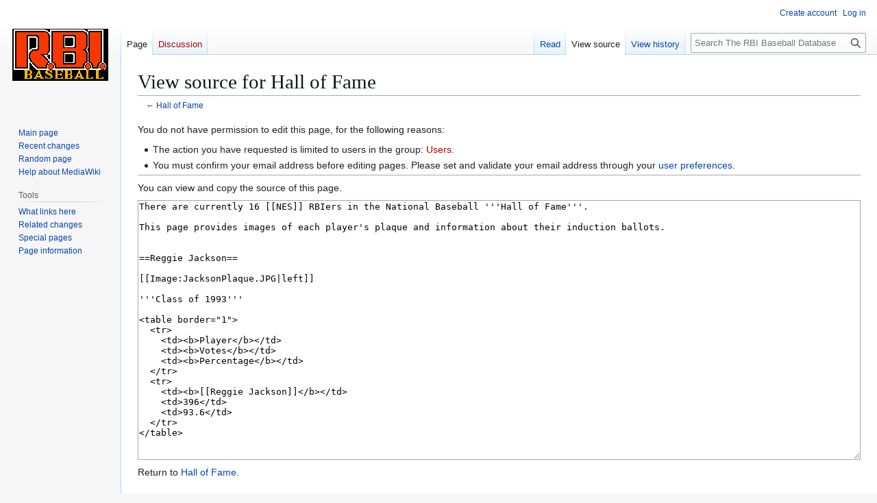

--- FILE ---
content_type: text/html; charset=UTF-8
request_url: https://wiki.dee-nee.com/w/index.php?title=Hall_of_Fame&action=edit
body_size: 22269
content:
<!DOCTYPE html>
<html class="client-nojs" lang="en" dir="ltr">
<head>
<meta charset="UTF-8">
<title>View source for Hall of Fame - The RBI Baseball Database</title>
<script>(function(){var className="client-js";var cookie=document.cookie.match(/(?:^|; )deeneewikimwclientpreferences=([^;]+)/);if(cookie){cookie[1].split('%2C').forEach(function(pref){className=className.replace(new RegExp('(^| )'+pref.replace(/-clientpref-\w+$|[^\w-]+/g,'')+'-clientpref-\\w+( |$)'),'$1'+pref+'$2');});}document.documentElement.className=className;}());RLCONF={"wgBreakFrames":true,"wgSeparatorTransformTable":["",""],"wgDigitTransformTable":["",""],"wgDefaultDateFormat":"dmy","wgMonthNames":["","January","February","March","April","May","June","July","August","September","October","November","December"],"wgRequestId":"aXB7rUYM1Q_-0TQUyHWoMgAAAVY","wgCanonicalNamespace":"","wgCanonicalSpecialPageName":false,"wgNamespaceNumber":0,"wgPageName":"Hall_of_Fame","wgTitle":"Hall of Fame","wgCurRevisionId":2129,"wgRevisionId":0,"wgArticleId":2041,"wgIsArticle":false,"wgIsRedirect":false,"wgAction":"edit","wgUserName":null,"wgUserGroups":["*"],"wgCategories":[],"wgPageViewLanguage":"en","wgPageContentLanguage":"en","wgPageContentModel":"wikitext","wgRelevantPageName":"Hall_of_Fame","wgRelevantArticleId":2041,"wgIsProbablyEditable":false,"wgRelevantPageIsProbablyEditable":false,"wgRestrictionEdit":[],"wgRestrictionMove":[]};
RLSTATE={"site.styles":"ready","user.styles":"ready","user":"ready","user.options":"loading","skins.vector.styles.legacy":"ready"};RLPAGEMODULES=["mediawiki.action.edit.collapsibleFooter","site","mediawiki.page.ready","skins.vector.legacy.js"];</script>
<script>(RLQ=window.RLQ||[]).push(function(){mw.loader.impl(function(){return["user.options@12s5i",function($,jQuery,require,module){mw.user.tokens.set({"patrolToken":"+\\","watchToken":"+\\","csrfToken":"+\\"});
}];});});</script>
<link rel="stylesheet" href="/w/load.php?lang=en&amp;modules=skins.vector.styles.legacy&amp;only=styles&amp;skin=vector">
<script async="" src="/w/load.php?lang=en&amp;modules=startup&amp;only=scripts&amp;raw=1&amp;skin=vector"></script>
<meta name="generator" content="MediaWiki 1.43.6">
<meta name="robots" content="noindex,nofollow,max-image-preview:standard">
<meta name="format-detection" content="telephone=no">
<meta name="viewport" content="width=1120">
<link rel="icon" href="/w/images/rbi1.png">
<link rel="search" type="application/opensearchdescription+xml" href="/w/rest.php/v1/search" title="The RBI Baseball Database (en)">
<link rel="EditURI" type="application/rsd+xml" href="https://wiki.dee-nee.com/w/api.php?action=rsd">
<link rel="license" href="https://creativecommons.org/publicdomain/zero/1.0/">
<link rel="alternate" type="application/atom+xml" title="The RBI Baseball Database Atom feed" href="/w/index.php?title=Special:RecentChanges&amp;feed=atom">
</head>
<body class="skin-vector-legacy mediawiki ltr sitedir-ltr mw-hide-empty-elt ns-0 ns-subject page-Hall_of_Fame rootpage-Hall_of_Fame skin-vector action-edit"><div id="mw-page-base" class="noprint"></div>
<div id="mw-head-base" class="noprint"></div>
<div id="content" class="mw-body" role="main">
	<a id="top"></a>
	<div id="siteNotice"></div>
	<div class="mw-indicators">
	</div>
	<h1 id="firstHeading" class="firstHeading mw-first-heading">View source for Hall of Fame</h1>
	<div id="bodyContent" class="vector-body">
		
		<div id="contentSub"><div id="mw-content-subtitle">← <a href="/wiki/Hall_of_Fame" title="Hall of Fame">Hall of Fame</a></div></div>
		<div id="contentSub2"></div>
		
		<div id="jump-to-nav"></div>
		<a class="mw-jump-link" href="#mw-head">Jump to navigation</a>
		<a class="mw-jump-link" href="#searchInput">Jump to search</a>
		<div id="mw-content-text" class="mw-body-content"><p>You do not have permission to edit this page, for the following reasons:
</p>
<ul class="permissions-errors"><li class="mw-permissionerror-badaccess-groups">The action you have requested is limited to users in the group: <a href="/w/index.php?title=The_RBI_Baseball_Database:Users&amp;action=edit&amp;redlink=1" class="new" title="The RBI Baseball Database:Users (page does not exist)">Users</a>.</li><li class="mw-permissionerror-confirmedittext">You must confirm your email address before editing pages.
Please set and validate your email address through your <a href="/wiki/Special:Preferences" title="Special:Preferences">user preferences</a>.</li></ul><hr />
<p>You can view and copy the source of this page.
</p><textarea readonly="" accesskey="," id="wpTextbox1" cols="80" rows="25" style="" class="mw-editfont-monospace" lang="en" dir="ltr" name="wpTextbox1">There are currently 16 [[NES]] RBIers in the National Baseball '''Hall of Fame'''.

This page provides images of each player's plaque and information about their induction ballots.


==Reggie Jackson==

[[Image:JacksonPlaque.JPG|left]]

'''Class of 1993'''

&lt;table border="1">
  &lt;tr>
    &lt;td>&lt;b>Player&lt;/b>&lt;/td>
    &lt;td>&lt;b>Votes&lt;/b>&lt;/td>
    &lt;td>&lt;b>Percentage&lt;/b>&lt;/td>
  &lt;/tr>
  &lt;tr>
    &lt;td>&lt;b>[[Reggie Jackson]]&lt;/b>&lt;/td>
    &lt;td>396&lt;/td>
    &lt;td>93.6&lt;/td>
  &lt;/tr>
&lt;/table>

















==Mike Schmidt==

[[Image:SchmidtPlaque.JPG|left]]

'''Class of 1995'''

&lt;table border="1">
  &lt;tr>
    &lt;td>&lt;b>Player&lt;/b>&lt;/td>
    &lt;td>&lt;b>Votes&lt;/b>&lt;/td>
    &lt;td>&lt;b>Percentage&lt;/b>&lt;/td>
  &lt;/tr>
  &lt;tr>
    &lt;td>&lt;b>[[Mike Schmidt]]&lt;/b>&lt;/td>
    &lt;td>444&lt;/td>
    &lt;td>96.5&lt;/td>
  &lt;/tr>
&lt;/table>

















==Don Sutton==

[[Image:SuttonPlaque.JPG|left]]

'''Class of 1998'''

&lt;table border="1">
  &lt;tr>
    &lt;td>&lt;b>Player&lt;/b>&lt;/td>
    &lt;td>&lt;b>Votes&lt;/b>&lt;/td>
    &lt;td>&lt;b>Percentage&lt;/b>&lt;/td>
  &lt;/tr>
  &lt;tr>
    &lt;td>&lt;b>[[Don Sutton]]&lt;/b>&lt;/td>
    &lt;td>386&lt;/td>
    &lt;td>81.6&lt;/td>
  &lt;/tr>
&lt;/table>

















==Nolan Ryan==

[[Image:RyanPlaque.JPG|left]]

'''Class of 1999'''

&lt;table border="1">
  &lt;tr>
    &lt;td>&lt;b>Player&lt;/b>&lt;/td>
    &lt;td>&lt;b>Votes&lt;/b>&lt;/td>
    &lt;td>&lt;b>Percentage&lt;/b>&lt;/td>
  &lt;/tr>
  &lt;tr>
    &lt;td>&lt;b>[[Nolan Ryan]]&lt;/b>&lt;/td>
    &lt;td>491&lt;/td>
    &lt;td>98.8&lt;/td>
  &lt;/tr>
  &lt;tr>
    &lt;td>[[George Brett]]&lt;/td>
    &lt;td>488&lt;/td>
    &lt;td>98.2&lt;/td>
  &lt;/tr>
  &lt;tr>
    &lt;td>Robin Yount&lt;/td>
    &lt;td>385&lt;/td>
    &lt;td>77.5&lt;/td>
  &lt;/tr>
&lt;/table>

















==George Brett==

[[Image:BrettPlaque.JPG|left]]

'''Class of 1999'''

&lt;table border="1">
  &lt;tr>
    &lt;td>&lt;b>Player&lt;/b>&lt;/td>
    &lt;td>&lt;b>Votes&lt;/b>&lt;/td>
    &lt;td>&lt;b>Percentage&lt;/b>&lt;/td>
  &lt;/tr>
  &lt;tr>
    &lt;td>[[Nolan Ryan]]&lt;/td>
    &lt;td>491&lt;/td>
    &lt;td>98.8&lt;/td>
  &lt;/tr>
  &lt;tr>
    &lt;td>&lt;b>[[George Brett]]&lt;/b>&lt;/td>
    &lt;td>488&lt;/td>
    &lt;td>98.2&lt;/td>
  &lt;/tr>
  &lt;tr>
    &lt;td>Robin Yount&lt;/td>
    &lt;td>385&lt;/td>
    &lt;td>77.5&lt;/td>
  &lt;/tr>
&lt;/table>

















==Kirby Puckett==

[[Image:PuckettPlaque.JPG|left]]

'''Class of 2001'''

&lt;table border="1">
  &lt;tr>
    &lt;td>&lt;b>Player&lt;/b>&lt;/td>
    &lt;td>&lt;b>Votes&lt;/b>&lt;/td>
    &lt;td>&lt;b>Percentage&lt;/b>&lt;/td>
  &lt;/tr>
  &lt;tr>
    &lt;td>Dave Winfield&lt;/td>
    &lt;td>435&lt;/td>
    &lt;td>84.5&lt;/td>
  &lt;/tr>
  &lt;tr>
    &lt;td>&lt;b>[[Kirby Puckett]]&lt;/b>&lt;/td>
    &lt;td>423&lt;/td>
    &lt;td>82.1&lt;/td>
  &lt;/tr>
&lt;/table>

















==Ozzie Smith==

[[Image:SmithPlaque.JPG|left]]

'''Class of 2002'''

&lt;table border="1">
  &lt;tr>
    &lt;td>&lt;b>Player&lt;/b>&lt;/td>
    &lt;td>&lt;b>Votes&lt;/b>&lt;/td>
    &lt;td>&lt;b>Percentage&lt;/b>&lt;/td>
  &lt;/tr>
  &lt;tr>
    &lt;td>&lt;b>[[Ozzie Smith]]&lt;/b>&lt;/td>
    &lt;td>433&lt;/td>
    &lt;td>91.7&lt;/td>
  &lt;/tr>
&lt;/table>

















==Gary Carter==

[[Image:CarterPlaque.JPG|left]]

'''Class of 2003'''

&lt;table border="1">
  &lt;tr>
    &lt;td>&lt;b>Player&lt;/b>&lt;/td>
    &lt;td>&lt;b>Votes&lt;/b>&lt;/td>
    &lt;td>&lt;b>Percentage&lt;/b>&lt;/td>
  &lt;/tr>
  &lt;tr>
    &lt;td>Eddie Murray&lt;/td>
    &lt;td>423&lt;/td>
    &lt;td>85.3&lt;/td>
  &lt;/tr>
  &lt;tr>
    &lt;td>&lt;b>[[Gary Carter]]&lt;/b>&lt;/td>
    &lt;td>387&lt;/td>
    &lt;td>78.0&lt;/td>
  &lt;/tr>
&lt;/table>


















==Paul Molitor==

[[Image:MolitorPlaque.JPG|left]]

'''Class of 2004'''

&lt;table border="1">
  &lt;tr>
    &lt;td>&lt;b>Player&lt;/b>&lt;/td>
    &lt;td>&lt;b>Votes&lt;/b>&lt;/td>
    &lt;td>&lt;b>Percentage&lt;/b>&lt;/td>
  &lt;/tr>
  &lt;tr>
    &lt;td>&lt;b>[[Paul Molitor]]&lt;/b>&lt;/td>
    &lt;td>431&lt;/td>
    &lt;td>85.2&lt;/td>
  &lt;/tr>
  &lt;tr>
    &lt;td>Dennis Eckersley&lt;/td>
    &lt;td>421&lt;/td>
    &lt;td>83.2&lt;/td>
  &lt;/tr>
&lt;/table>




















==Wade Boggs==

[[File:Boggs Wade plaque.jpg|left]]

'''Class of 2005'''

&lt;table border="1">
  &lt;tr>
    &lt;td>&lt;b>Player&lt;/b>&lt;/td>
    &lt;td>&lt;b>Votes&lt;/b>&lt;/td>
    &lt;td>&lt;b>Percentage&lt;/b>&lt;/td>
  &lt;/tr>
  &lt;tr>
    &lt;td>&lt;b>[[Wade Boggs]]&lt;/b>&lt;/td>
    &lt;td>474&lt;/td>
    &lt;td>91.9&lt;/td>
  &lt;/tr>
  &lt;tr>
    &lt;td>[[Ryne Sandberg]]&lt;/td>
    &lt;td>393&lt;/td>
    &lt;td>76.2&lt;/td>
  &lt;/tr>
&lt;/table>




















==Ryne Sandberg==

[[File:Images.jpg|left]]

'''Class of 2005'''

&lt;table border="1">
  &lt;tr>
    &lt;td>&lt;b>Player&lt;/b>&lt;/td>
    &lt;td>&lt;b>Votes&lt;/b>&lt;/td>
    &lt;td>&lt;b>Percentage&lt;/b>&lt;/td>
  &lt;/tr>
  &lt;tr>
    &lt;td>[[Wade Boggs]]&lt;/td>
    &lt;td>474&lt;/td>
    &lt;td>91.9&lt;/td>
  &lt;/tr>
  &lt;tr>
    &lt;td>&lt;b>[[Ryne Sandberg]]&lt;/b>&lt;/td>
    &lt;td>393&lt;/td>
    &lt;td>76.2&lt;/td>
  &lt;/tr>
&lt;/table>



















==Cal Ripken, Jr.==

[[File:Cal plaque.JPG|left]]

'''Class of 2007'''

&lt;table border="1">
  &lt;tr>
    &lt;td>&lt;b>Player&lt;/b>&lt;/td>
    &lt;td>&lt;b>Votes&lt;/b>&lt;/td>
    &lt;td>&lt;b>Percentage&lt;/b>&lt;/td>
  &lt;/tr>
  &lt;tr>
    &lt;td>&lt;b>[[Cal Ripken, Jr.]]&lt;/b>&lt;/td>
    &lt;td>537&lt;/td>
    &lt;td>98.5&lt;/td>
  &lt;/tr>
  &lt;tr>
    &lt;td>[[Tony Gwynn]]&lt;/td>
    &lt;td>532&lt;/td>
    &lt;td>97.6&lt;/td>
  &lt;/tr>
&lt;/table>




















==Tony Gwynn==

[[File:Gwynn Tony Plaque NBL.png|left]]

'''Class of 2007'''

&lt;table border="1">
  &lt;tr>
    &lt;td>&lt;b>Player&lt;/b>&lt;/td>
    &lt;td>&lt;b>Votes&lt;/b>&lt;/td>
    &lt;td>&lt;b>Percentage&lt;/b>&lt;/td>
  &lt;/tr>
  &lt;tr>
    &lt;td>[[Cal Ripken, Jr.]]&lt;/td>
    &lt;td>537&lt;/td>
    &lt;td>98.5&lt;/td>
  &lt;/tr>
  &lt;tr>
    &lt;td>&lt;b>[[Tony Gwynn]]&lt;/b>&lt;/td>
    &lt;td>532&lt;/td>
    &lt;td>97.6&lt;/td>
  &lt;/tr>
&lt;/table>




















==Jim Rice==

[[File:Rice, Jim plaque on wall.png|left]]

'''Class of 2009'''

&lt;table border="1">
  &lt;tr>
    &lt;td>&lt;b>Player&lt;/b>&lt;/td>
    &lt;td>&lt;b>Votes&lt;/b>&lt;/td>
    &lt;td>&lt;b>Percentage&lt;/b>&lt;/td>
  &lt;/tr>
  &lt;tr>
    &lt;td>&lt;b>Rickey Henderson&lt;/b>&lt;/td>
    &lt;td>511&lt;/td>
    &lt;td>94.8&lt;/td>
  &lt;/tr>
  &lt;tr>
&lt;td>&lt;b>[[Jim Rice]]&lt;/b>&lt;/td>
    &lt;td>412&lt;/td>
    &lt;td>76.4&lt;/td>
  &lt;/tr>
  &lt;tr>
&lt;/table>




















==Andre Dawson==

[[File:Dawson.andre .png|left]]

'''Class of 2010'''

&lt;table border="1">
  &lt;tr>
    &lt;td>&lt;b>Player&lt;/b>&lt;/td>
    &lt;td>&lt;b>Votes&lt;/b>&lt;/td>
    &lt;td>&lt;b>Percentage&lt;/b>&lt;/td>
  &lt;/tr>
  &lt;tr>
    &lt;td>&lt;b>[[Andre Dawson]]&lt;/b>&lt;/td>
    &lt;td>420&lt;/td>
    &lt;td>77.9&lt;/td>
  &lt;/tr>
  &lt;tr>
&lt;/table>




















==Bert Blyleven==

[[File:Blyleven bert.png|left]]

'''Class of 2011'''

&lt;table border="1">
  &lt;tr>
    &lt;td>&lt;b>Player&lt;/b>&lt;/td>
    &lt;td>&lt;b>Votes&lt;/b>&lt;/td>
    &lt;td>&lt;b>Percentage&lt;/b>&lt;/td>
  &lt;/tr>
  &lt;tr>
    &lt;td>Roberto Alomar&lt;/td>
    &lt;td>523&lt;/td>
    &lt;td>90.0&lt;/td>
  &lt;/tr>
  &lt;tr>
    &lt;td>&lt;b>[[Bert Blyleven]]&lt;/b>&lt;/td>
    &lt;td>463&lt;/td>
    &lt;td>79.7&lt;/td>
  &lt;/tr>
  &lt;tr>
&lt;/table>





















==RBIers With Remaining Years on the Ballot==

*   [[Jack Morris]] (15th Year)
*   [[Don Mattingly]] (14th Year)
*   [[Alan Trammell]] (13th Year)
*   [[Mark McGwire]] (8th Year)
*   [[Tim Raines]] (7th Year)
*   [[Roger Clemens]] (2nd Year)

[[Category:RBIer Frivolities]]
</textarea><div class="templatesUsed"></div><p id="mw-returnto">Return to <a href="/wiki/Hall_of_Fame" title="Hall of Fame">Hall of Fame</a>.</p>

<div class="printfooter" data-nosnippet="">Retrieved from "<a dir="ltr" href="https://wiki.dee-nee.com/wiki/Hall_of_Fame">https://wiki.dee-nee.com/wiki/Hall_of_Fame</a>"</div></div>
		<div id="catlinks" class="catlinks catlinks-allhidden" data-mw="interface"></div>
	</div>
</div>

<div id="mw-navigation">
	<h2>Navigation menu</h2>
	<div id="mw-head">
		
<nav id="p-personal" class="mw-portlet mw-portlet-personal vector-user-menu-legacy vector-menu" aria-labelledby="p-personal-label"  >
	<h3
		id="p-personal-label"
		
		class="vector-menu-heading "
	>
		<span class="vector-menu-heading-label">Personal tools</span>
	</h3>
	<div class="vector-menu-content">
		
		<ul class="vector-menu-content-list">
			
			<li id="pt-createaccount" class="mw-list-item"><a href="/w/index.php?title=Special:CreateAccount&amp;returnto=Hall+of+Fame&amp;returntoquery=action%3Dedit" title="You are encouraged to create an account and log in; however, it is not mandatory"><span>Create account</span></a></li><li id="pt-login" class="mw-list-item"><a href="/w/index.php?title=Special:UserLogin&amp;returnto=Hall+of+Fame&amp;returntoquery=action%3Dedit" title="You are encouraged to log in; however, it is not mandatory [o]" accesskey="o"><span>Log in</span></a></li>
		</ul>
		
	</div>
</nav>

		<div id="left-navigation">
			
<nav id="p-namespaces" class="mw-portlet mw-portlet-namespaces vector-menu-tabs vector-menu-tabs-legacy vector-menu" aria-labelledby="p-namespaces-label"  >
	<h3
		id="p-namespaces-label"
		
		class="vector-menu-heading "
	>
		<span class="vector-menu-heading-label">Namespaces</span>
	</h3>
	<div class="vector-menu-content">
		
		<ul class="vector-menu-content-list">
			
			<li id="ca-nstab-main" class="selected mw-list-item"><a href="/wiki/Hall_of_Fame" title="View the content page [c]" accesskey="c"><span>Page</span></a></li><li id="ca-talk" class="new mw-list-item"><a href="/w/index.php?title=Talk:Hall_of_Fame&amp;action=edit&amp;redlink=1" rel="discussion" class="new" title="Discussion about the content page (page does not exist) [t]" accesskey="t"><span>Discussion</span></a></li>
		</ul>
		
	</div>
</nav>

			
<nav id="p-variants" class="mw-portlet mw-portlet-variants emptyPortlet vector-menu-dropdown vector-menu" aria-labelledby="p-variants-label"  >
	<input type="checkbox"
		id="p-variants-checkbox"
		role="button"
		aria-haspopup="true"
		data-event-name="ui.dropdown-p-variants"
		class="vector-menu-checkbox"
		aria-labelledby="p-variants-label"
	>
	<label
		id="p-variants-label"
		
		class="vector-menu-heading "
	>
		<span class="vector-menu-heading-label">English</span>
	</label>
	<div class="vector-menu-content">
		
		<ul class="vector-menu-content-list">
			
			
		</ul>
		
	</div>
</nav>

		</div>
		<div id="right-navigation">
			
<nav id="p-views" class="mw-portlet mw-portlet-views vector-menu-tabs vector-menu-tabs-legacy vector-menu" aria-labelledby="p-views-label"  >
	<h3
		id="p-views-label"
		
		class="vector-menu-heading "
	>
		<span class="vector-menu-heading-label">Views</span>
	</h3>
	<div class="vector-menu-content">
		
		<ul class="vector-menu-content-list">
			
			<li id="ca-view" class="mw-list-item"><a href="/wiki/Hall_of_Fame"><span>Read</span></a></li><li id="ca-viewsource" class="selected mw-list-item"><a href="/w/index.php?title=Hall_of_Fame&amp;action=edit" title="This page is protected.&#10;You can view its source [e]" accesskey="e"><span>View source</span></a></li><li id="ca-history" class="mw-list-item"><a href="/w/index.php?title=Hall_of_Fame&amp;action=history" title="Past revisions of this page [h]" accesskey="h"><span>View history</span></a></li>
		</ul>
		
	</div>
</nav>

			
<nav id="p-cactions" class="mw-portlet mw-portlet-cactions emptyPortlet vector-menu-dropdown vector-menu" aria-labelledby="p-cactions-label"  title="More options" >
	<input type="checkbox"
		id="p-cactions-checkbox"
		role="button"
		aria-haspopup="true"
		data-event-name="ui.dropdown-p-cactions"
		class="vector-menu-checkbox"
		aria-labelledby="p-cactions-label"
	>
	<label
		id="p-cactions-label"
		
		class="vector-menu-heading "
	>
		<span class="vector-menu-heading-label">More</span>
	</label>
	<div class="vector-menu-content">
		
		<ul class="vector-menu-content-list">
			
			
		</ul>
		
	</div>
</nav>

			
<div id="p-search" role="search" class="vector-search-box-vue  vector-search-box-show-thumbnail vector-search-box-auto-expand-width vector-search-box">
	<h3 >Search</h3>
	<form action="/w/index.php" id="searchform" class="vector-search-box-form">
		<div id="simpleSearch"
			class="vector-search-box-inner"
			 data-search-loc="header-navigation">
			<input class="vector-search-box-input"
				 type="search" name="search" placeholder="Search The RBI Baseball Database" aria-label="Search The RBI Baseball Database" autocapitalize="sentences" title="Search The RBI Baseball Database [f]" accesskey="f" id="searchInput"
			>
			<input type="hidden" name="title" value="Special:Search">
			<input id="mw-searchButton"
				 class="searchButton mw-fallbackSearchButton" type="submit" name="fulltext" title="Search the pages for this text" value="Search">
			<input id="searchButton"
				 class="searchButton" type="submit" name="go" title="Go to a page with this exact name if it exists" value="Go">
		</div>
	</form>
</div>

		</div>
	</div>
	
<div id="mw-panel" class="vector-legacy-sidebar">
	<div id="p-logo" role="banner">
		<a class="mw-wiki-logo" href="/wiki/Main_Page"
			title="Visit the main page"></a>
	</div>
	
<nav id="p-navigation" class="mw-portlet mw-portlet-navigation vector-menu-portal portal vector-menu" aria-labelledby="p-navigation-label"  >
	<h3
		id="p-navigation-label"
		
		class="vector-menu-heading "
	>
		<span class="vector-menu-heading-label">Navigation</span>
	</h3>
	<div class="vector-menu-content">
		
		<ul class="vector-menu-content-list">
			
			<li id="n-mainpage-description" class="mw-list-item"><a href="/wiki/Main_Page" title="Visit the main page [z]" accesskey="z"><span>Main page</span></a></li><li id="n-recentchanges" class="mw-list-item"><a href="/wiki/Special:RecentChanges" title="A list of recent changes in the wiki [r]" accesskey="r"><span>Recent changes</span></a></li><li id="n-randompage" class="mw-list-item"><a href="/wiki/Special:Random" title="Load a random page [x]" accesskey="x"><span>Random page</span></a></li><li id="n-help-mediawiki" class="mw-list-item"><a href="https://www.mediawiki.org/wiki/Special:MyLanguage/Help:Contents"><span>Help about MediaWiki</span></a></li>
		</ul>
		
	</div>
</nav>

	
<nav id="p-tb" class="mw-portlet mw-portlet-tb vector-menu-portal portal vector-menu" aria-labelledby="p-tb-label"  >
	<h3
		id="p-tb-label"
		
		class="vector-menu-heading "
	>
		<span class="vector-menu-heading-label">Tools</span>
	</h3>
	<div class="vector-menu-content">
		
		<ul class="vector-menu-content-list">
			
			<li id="t-whatlinkshere" class="mw-list-item"><a href="/wiki/Special:WhatLinksHere/Hall_of_Fame" title="A list of all wiki pages that link here [j]" accesskey="j"><span>What links here</span></a></li><li id="t-recentchangeslinked" class="mw-list-item"><a href="/wiki/Special:RecentChangesLinked/Hall_of_Fame" rel="nofollow" title="Recent changes in pages linked from this page [k]" accesskey="k"><span>Related changes</span></a></li><li id="t-specialpages" class="mw-list-item"><a href="/wiki/Special:SpecialPages" title="A list of all special pages [q]" accesskey="q"><span>Special pages</span></a></li><li id="t-info" class="mw-list-item"><a href="/w/index.php?title=Hall_of_Fame&amp;action=info" title="More information about this page"><span>Page information</span></a></li>
		</ul>
		
	</div>
</nav>

	
</div>

</div>

<footer id="footer" class="mw-footer" >
	<ul id="footer-info">
</ul>

	<ul id="footer-places">
	<li id="footer-places-privacy"><a href="/wiki/The_RBI_Baseball_Database:Privacy_policy">Privacy policy</a></li>
	<li id="footer-places-about"><a href="/wiki/The_RBI_Baseball_Database:About">About The RBI Baseball Database</a></li>
	<li id="footer-places-disclaimers"><a href="/wiki/The_RBI_Baseball_Database:General_disclaimer">Disclaimers</a></li>
</ul>

	<ul id="footer-icons" class="noprint">
	<li id="footer-copyrightico"><a href="https://creativecommons.org/publicdomain/zero/1.0/" class="cdx-button cdx-button--fake-button cdx-button--size-large cdx-button--fake-button--enabled"><img src="/w/resources/assets/licenses/cc-0.png" alt="Creative Commons Zero (Public Domain)" width="88" height="31" loading="lazy"></a></li>
	<li id="footer-poweredbyico"><a href="https://www.mediawiki.org/" class="cdx-button cdx-button--fake-button cdx-button--size-large cdx-button--fake-button--enabled"><img src="/w/resources/assets/poweredby_mediawiki.svg" alt="Powered by MediaWiki" width="88" height="31" loading="lazy"></a></li>
</ul>

</footer>

<script>(RLQ=window.RLQ||[]).push(function(){mw.config.set({"wgBackendResponseTime":37,"wgPageParseReport":{"limitreport":{"cputime":"0.001","walltime":"0.002","ppvisitednodes":{"value":10,"limit":1000000},"postexpandincludesize":{"value":16,"limit":2097152},"templateargumentsize":{"value":0,"limit":2097152},"expansiondepth":{"value":2,"limit":100},"expensivefunctioncount":{"value":0,"limit":100},"unstrip-depth":{"value":0,"limit":20},"unstrip-size":{"value":0,"limit":5000000},"timingprofile":["100.00%    0.000      1 -total"]},"cachereport":{"timestamp":"20260121070933","ttl":86400,"transientcontent":false}}});});</script>
</body>
</html>